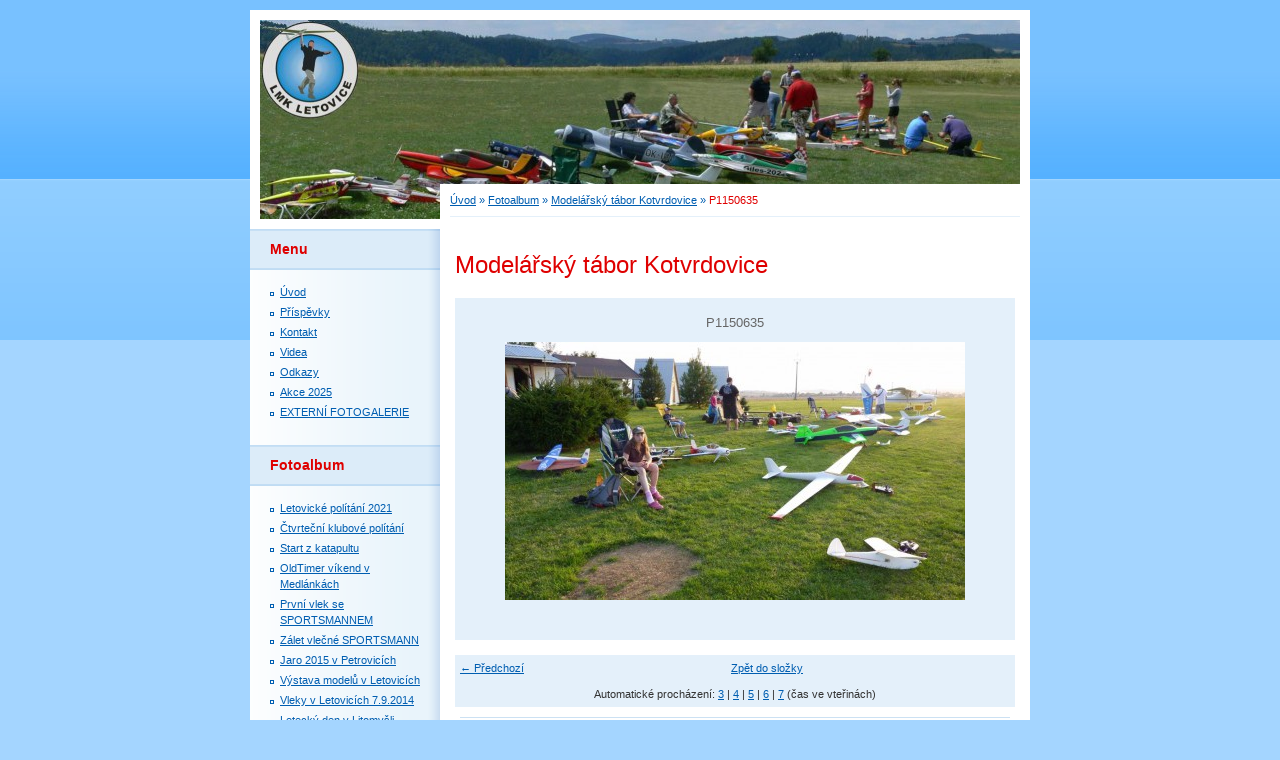

--- FILE ---
content_type: text/html; charset=UTF-8
request_url: https://www.lmk-letovice.cz/fotoalbum/modelarsky-tabor-kotvrdovice/p1150635.html
body_size: 5578
content:
<?xml version="1.0" encoding="utf-8"?>
<!DOCTYPE html PUBLIC "-//W3C//DTD XHTML 1.0 Transitional//EN" "http://www.w3.org/TR/xhtml1/DTD/xhtml1-transitional.dtd">
<html lang="cs" xml:lang="cs" xmlns="http://www.w3.org/1999/xhtml" >

      <head>

        <meta http-equiv="content-type" content="text/html; charset=utf-8" />
        <meta name="description" content="Letecko modelářský klub Letovice" />
        <meta name="keywords" content="Modelářský klub Letovice,LMK Letovice,Letečtí modeláři Letovice,modeláři Letovice,modelářské aerovleky" />
        <meta name="robots" content="all,follow" />
        <meta name="author" content="www.lmk-letovice.cz" />
        <meta name="viewport" content="width=device-width, initial-scale=1">
        
        <title>
            Letecko modelářský klub Letovice - Fotoalbum - Modelářský tábor Kotvrdovice - P1150635
        </title>
        <link rel="stylesheet" href="https://s3a.estranky.cz/css/d1000000011.css?nc=661966594" type="text/css" /><style type="text/css">@media screen, projection {
	#header .inner_frame{background: #3aa8f4 url(/img/ulogo.20.jpeg) top left no-repeat;}
}</style>
<link rel="stylesheet" href="//code.jquery.com/ui/1.12.1/themes/base/jquery-ui.css">
<script src="//code.jquery.com/jquery-1.12.4.js"></script>
<script src="//code.jquery.com/ui/1.12.1/jquery-ui.js"></script>
<script type="text/javascript" src="https://s3c.estranky.cz/js/ui.js?nc=1" id="index_script" ></script>
			<script type="text/javascript">
				dataLayer = [{
					'subscription': 'true',
				}];
			</script>
			
    </head>
    <body class="">
        <!-- Wrapping the whole page, may have fixed or fluid width -->
        <div id="whole-page">

            

            <!-- Because of the matter of accessibility (text browsers,
            voice readers) we include a link leading to the page content and
            navigation } you'll probably want to hide them using display: none
            in your stylesheet -->

            <a href="#articles" class="accessibility-links">Jdi na obsah</a>
            <a href="#navigation" class="accessibility-links">Jdi na menu</a>

            <!-- We'll fill the document using horizontal rules thus separating
            the logical chunks of the document apart -->
            <hr />

            

			<!-- block for skyscraper and rectangle  -->
            <div id="sticky-box">
                <div id="sky-scraper-block">
                    
                    
                </div>
            </div>
            <!-- block for skyscraper and rectangle  -->

            <!-- Wrapping the document's visible part -->
            <div id="document">
                <div id="in-document">
                    
                    <!-- Hamburger icon -->
                    <button type="button" class="menu-toggle" onclick="menuToggle()" id="menu-toggle">
                    	<span></span>
                    	<span></span>
                    	<span></span>
                    </button>

                    <!-- header -->
  <div id="header">
     <div class="inner_frame">
        <!-- This construction allows easy image replacement -->
        <h1 class="head-left hidden">
  <a href="https://www.lmk-letovice.cz/" title="Letecko modelářský klub Letovice" style="display:none;">Letecko modelářský klub Letovice</a>
  <span title="Letecko modelářský klub Letovice">
  </span>
</h1>
        <div id="header-decoration" class="decoration">
        </div>
     </div>
  </div>
<!-- /header -->


                    <!-- Possible clearing elements (more through the document) -->
                    <div id="clear1" class="clear">
                        &nbsp;
                    </div>
                    <hr />

                    <!-- body of the page -->
                    <div id="body">

                        <!-- main page content -->
                        <div id="content">
                            <!-- Breadcrumb navigation -->
<div id="breadcrumb-nav">
  <a href="/">Úvod</a> &raquo; <a href="/fotoalbum/">Fotoalbum</a> &raquo; <a href="/fotoalbum/modelarsky-tabor-kotvrdovice/">Modelářský tábor Kotvrdovice</a> &raquo; <span>P1150635</span>
</div>
<hr />

                            <script language="JavaScript" type="text/javascript">
  <!--
    index_setCookieData('index_curr_photo', 1234);
  //-->
</script>

<div id="slide">
  <h2>Modelářský tábor Kotvrdovice</h2>
  <div id="click">
    <h3 id="photo_curr_title">P1150635</h3>
    <div class="slide-img">
      <a href="/fotoalbum/modelarsky-tabor-kotvrdovice/p1150618.html" class="previous-photo"  id="photo_prev_a" title="předchozí fotka"><span>&laquo;</span></a>  <!-- previous photo -->

      <a href="/fotoalbum/modelarsky-tabor-kotvrdovice/p1150635.-.html" class="actual-photo" onclick="return index_photo_open(this,'_fullsize');" id="photo_curr_a"><img src="/img/mid/1234/p1150635.jpg" alt="" width="460" height="258"  id="photo_curr_img" /></a>   <!-- actual shown photo -->

       
      <br /> <!-- clear -->
    </div>
    <p id="photo_curr_comment">
      
    </p>
    
  </div>
  <!-- TODO: javascript -->
<script type="text/javascript">
  <!--
    var index_ss_type = "small";
    var index_ss_nexthref = "/fotoalbum/modelarsky-tabor-kotvrdovice/p1090804.html";
    var index_ss_firsthref = "/fotoalbum/modelarsky-tabor-kotvrdovice/p1090804.html";
    index_ss_init ();
  //-->
</script>

  <div class="slidenav">
    <div class="back" id="photo_prev_div">
      <a href="/fotoalbum/modelarsky-tabor-kotvrdovice/p1150618.html" id="photo_ns_prev_a">&larr; Předchozí</a>

    </div>
    <div class="forward" id="photo_next_div">
       
    </div>
    <a href="/fotoalbum/modelarsky-tabor-kotvrdovice/">Zpět do složky</a>
    <br />
  </div>
  <div id="timenav">Automatické procházení:&nbsp;<a href="javascript: index_ss_start(3)">3</a>&nbsp;|&nbsp;<a href="javascript: index_ss_start(4)">4</a>&nbsp;|&nbsp;<a href="javascript: index_ss_start(5)">5</a>&nbsp;|&nbsp;<a href="javascript: index_ss_start(6)">6</a>&nbsp;|&nbsp;<a href="javascript: index_ss_start(7)">7</a>&nbsp;(čas ve vteřinách)</div>
<script type="text/javascript">
  <!--
    var index_ss_textpause = 'Automatické procházení:&nbsp;<a href="javascript: index_ss_pause()">pozastavit</a>';
    var index_ss_textcontinue = 'Automatické procházení:&nbsp;<a href="javascript: index_ss_continue()">pokračovat</a>';
    var index_ss_textalert = 'Je zobrazena poslední fotografie. Budete pokračovat od první.';
  //-->
</script>

  <script type="text/javascript">
    <!--
      index_photo_init ();
    //-->
  </script>
</div>
  
                        </div>
                        <!-- /main page content -->

                        <div id="nav-column">

                            <div class="column">
                                <div class="inner-column inner_frame">
                                    
                                    
                                    
                                </div>
                            </div>

                            <!-- Such navigation allows both horizontal and vertical rendering -->
<div id="navigation">
    <div class="inner_frame">
        <h2>Menu
            <span id="nav-decoration" class="decoration"></span>
        </h2>
        <nav>
            <menu class="menu-type-onclick">
                <li class="">
  <a href="/">Úvod</a>
     
</li>
<li class="">
  <a href="/clanky/prispevky/">Příspěvky</a>
     
</li>
<li class="">
  <a href="/clanky/kontakt/">Kontakt</a>
     
</li>
<li class="">
  <a href="/clanky/videa/">Videa</a>
     
</li>
<li class="">
  <a href="/clanky/odkazy/">Odkazy</a>
     
</li>
<li class="">
  <a href="/clanky/akce-2025.html">Akce 2025</a>
     
</li>
<li class="">
  <a href="/clanky/externi-fotogalerie/">EXTERNÍ FOTOGALERIE</a>
     
</li>

            </menu>
        </nav>
        <div id="clear6" class="clear">
          &nbsp;
        </div>
    </div>
</div>
<!-- menu ending -->

                            
                            

                            <div id="clear2" class="clear">
                                &nbsp;
                            </div>
                            <hr />

                            <!-- Side column left/right -->
                            <div class="column">

                                <!-- Inner column -->
                                <div class="inner_frame inner-column">
                                    <!-- Photo album -->
  <div id="photo-album-nav" class="section">
    <h2>Fotoalbum
      <span id="photo-album-decoration" class="decoration">
      </span></h2>
    <div class="inner_frame">
      <ul>
        <li class="first ">
  <a href="/fotoalbum/letovicke-politani-2021/">
    Letovické polítání 2021</a></li>
<li class="">
  <a href="/fotoalbum/ctvrtecni-klubove-politani/">
    Čtvrteční klubové polítání</a></li>
<li class="">
  <a href="/fotoalbum/start-z-katapultu/">
    Start z katapultu</a></li>
<li class="">
  <a href="/fotoalbum/oldtimer-vikend-v-medlankach/">
    OldTimer víkend v Medlánkách</a></li>
<li class="">
  <a href="/fotoalbum/prvni-vlek-se-sportsmannem/">
    První vlek se SPORTSMANNEM</a></li>
<li class="">
  <a href="/fotoalbum/zalet-vlecne-sportsmann/">
    Zálet vlečné SPORTSMANN</a></li>
<li class="">
  <a href="/fotoalbum/jaro-2015-v-petrovicich/">
    Jaro 2015 v Petrovicích</a></li>
<li class="">
  <a href="/fotoalbum/vystava-modelu-v-letovicich/">
    Výstava modelů v Letovicích</a></li>
<li class="">
  <a href="/fotoalbum/vleky-v-letovicich-7.9.2014/">
    Vleky v Letovicích 7.9.2014</a></li>
<li class="">
  <a href="/fotoalbum/letecky-den-v-litomysli/">
    Letecký den v Litomyšli</a></li>
<li class="">
  <a href="/fotoalbum/havarie-extry/">
    Havárie Extry</a></li>
<li class="">
  <a href="/fotoalbum/modelarsky-tabor-kotvrdovice/">
    Modelářský tábor Kotvrdovice</a></li>
<li class="">
  <a href="/fotoalbum/letovicke-politani-2014/">
    Letovické polítání 2014</a></li>
<li class="">
  <a href="/fotoalbum/vleky-v-letovicich-6.7.2014/">
    Vleky v Letovicích 6.7.2014</a></li>
<li class="">
  <a href="/fotoalbum/vleky-petrovice-30.3.2014/">
    Vleky Petrovice 30.3.2014</a></li>
<li class="">
  <a href="/fotoalbum/zalet-sagitty-24.9.2013/">
    Zálet Sagitty 24.9.2013</a></li>
<li class="">
  <a href="/fotoalbum/mistrovstvi-cr-rceo/">
    Mistrovství ČR RCEO</a></li>
<li class="">
  <a href="/fotoalbum/vleky-3.srpna-2013-v-letovicich/">
    Vleky 3.srpna 2013 v Letovicích</a></li>
<li class="">
  <a href="/fotoalbum/setkani-kluzaku-v-litomysli-2013/">
    Setkání kluzáků v Litomyšli 2013</a></li>
<li class="">
  <a href="/fotoalbum/letovicke-politani-2013/">
    Letovické polítání 2013</a></li>
<li class="">
  <a href="/fotoalbum/vzlet-balonu-z-letiste/">
    Vzlet balónu z letiště</a></li>
<li class="">
  <a href="/fotoalbum/zbloudile-vetrone/">
    Zbloudilé větroně </a></li>
<li class="">
  <a href="/fotoalbum/otevirani-kretinky-2013/">
    Otevírání Křetínky 2013</a></li>
<li class="">
  <a href="/fotoalbum/20.rijna-na-letisti/">
    20.října na letišti</a></li>
<li class="">
  <a href="/fotoalbum/14.rijna-na-letisti/">
    14.října na letišti</a></li>
<li class="">
  <a href="/fotoalbum/zalet-swiftu-s-1-v-petrovicich/">
    Zálet SWIFTu S-1 v Petrovicích</a></li>
<li class="">
  <a href="/fotoalbum/ciaf-2012/">
    CIAF 2012</a></li>
<li class="">
  <a href="/fotoalbum/sikluv-mlyn-2012/">
    Šiklův mlýn 2012</a></li>
<li class="">
  <a href="/fotoalbum/setkani-kluzaku-v-litomysli-2012/">
    Setkání kluzáků v Litomyšli 2012</a></li>
<li class="">
  <a href="/fotoalbum/letovicke-politani-2012/">
    Letovické polítání 2012</a></li>
<li class="">
  <a href="/fotoalbum/skupinovy-odlet/">
    Skupinový odlet</a></li>
<li class="">
  <a href="/fotoalbum/letajici-balon/">
    Létající balón</a></li>
<li class="">
  <a href="/fotoalbum/vitani-prazdnin/">
    Vítání prázdnin</a></li>
<li class="">
  <a href="/fotoalbum/navsteva-ze-zdanice/">
    Návštěva ze Ždánice</a></li>
<li class="">
  <a href="/fotoalbum/paraglidove-rano/">
    Paraglidové ráno</a></li>
<li class="">
  <a href="/fotoalbum/vystava-letecke-techniky-vankovka/">
    Výstava letecké techniky-Vaňkovka</a></li>
<li class="">
  <a href="/fotoalbum/zalet-yaka-55/">
    Zálet YAKa-55</a></li>
<li class="">
  <a href="/fotoalbum/milan-predvedl-svuj-vrtulnik/">
    Milan předvedl svůj vrtulník</a></li>
<li class="">
  <a href="/fotoalbum/jarni-rceo-v-letovicich/">
    Jarní RCEO v Letovicích</a></li>
<li class="last ">
  <a href="/fotoalbum/album1/">
    Letovické polítání 2011</a></li>

      </ul>
    </div>
  </div>
<!-- /Photo album -->
<hr />

                                    <!-- Last photo -->
  <div id="last-photo" class="section">
    <h2>Poslední fotografie
      <span id="last-photo-decoration" class="decoration">
      </span></h2>
    <div class="inner_frame">
      <div class="wrap-of-wrap">
        <div class="wrap-of-photo">
          <a href="/fotoalbum/jarni-vleky-kotvrdovice-2025/">
            <img src="/img/tiny/2953.jpg" alt="DSC_0980" width="75" height="42" /></a>
        </div>
      </div>
      <span>
        <a href="/fotoalbum/jarni-vleky-kotvrdovice-2025/">Jarní vleky Kotvrdovice 2025</a>
      </span>
    </div>
  </div>
<!-- /Last photo -->
<hr />

                                    
                                    
                                    
                                    
                                    
                                    
                                    
                                    <!-- Search -->
  <div id="search" class="section">
    <h2>Vyhledávání
      <span id="search-decoration" class="decoration">
      </span></h2>
    <div class="inner_frame">
      <form action="https://katalog.estranky.cz/" method="post">
        <fieldset>
          <input type="hidden" id="uid" name="uid" value="1180662" />
          <input name="key" id="key" />
          <br />
          <span class="clButton">
            <input type="submit" id="sendsearch" value="Vyhledat" />
          </span>
        </fieldset>
      </form>
    </div>
  </div>
<!-- /Search -->
<hr />

                                    
                                    
                                    <!-- Stats -->
  <div id="stats" class="section">
    <h2>Statistiky
      <span id="stats-decoration" class="decoration">
      </span></h2>
    <div class="inner_frame">
      <!-- Keeping in mind people with disabilities (summary, caption) as well as worshipers of semantic web -->
      <table summary="Statistiky">

        <tfoot>
          <tr>
            <th scope="row">Online:</th>
            <td>22</td>
          </tr>
        </tfoot>

        <tbody>
          <tr>
            <th scope="row">Celkem:</th>
            <td>1482512</td>
          </tr>
          <tr>
            <th scope="row">Měsíc:</th>
            <td>31864</td>
          </tr>
          <tr>
            <th scope="row">Den:</th>
            <td>1383</td>
          </tr>
        </tbody>
      </table>
    </div>
  </div>
<!-- Stats -->
<hr />
                                </div>
                                <!-- /Inner column -->

                                <div id="clear4" class="clear">
                                    &nbsp;
                                </div>

                            </div>
                            <!-- end of first column -->
                        </div>

                        <div id="clear3" class="clear">
                            &nbsp;
                        </div>
                        <hr />

                        <div id="decoration1" class="decoration">
                        </div>
                        <div id="decoration2" class="decoration">
                        </div>
                        <!-- /Meant for additional graphics inside the body of the page -->
                    </div>
                    <!-- /body -->

                    <div id="clear5" class="clear">
                        &nbsp;
                    </div>

                    <hr />

                                    <!-- Footer -->
                <div id="footer">
                    <div class="inner_frame">
                        <p>
                            &copy; 2025 eStránky.cz <span class="hide">|</span> <a class="promolink promolink-paid" href="//www.estranky.cz/" title="Tvorba webových stránek zdarma, jednoduše a do 5 minut."><strong>Tvorba webových stránek</strong></a> 
                            
                             | <span id="slicesinfo-d-34" class="hslice">
     <a href="javascript:index_slices_add('https://lmk-letovice.estranky.cz/rss/slices/d/34/data.xml', 'Modelářský tábor Kotvrdovice')" title="Přejete si být informování o aktualizacích stránky? Přidejte si ji do oblíbených jako aktivní odkaz. (Pouze IE8 a vyšší.)">WebSlice</a>
      <span style="display: none;" class="entry-title">Modelářský tábor Kotvrdovice</span>
      <a rel="feedurl" href="https://lmk-letovice.estranky.cz/rss/slices/d/34/data.xml"></a>
    </span>

                             | <a class="print" href="javascript:window.print()">Tisk</a>
                             | <span class="updated">Aktualizováno:  29. 11. 2025</span>
                             | <a class="up" href="#whole-page">Nahoru &uarr;</a>
                            
                        </p>
                        
                        
                    </div>
                </div>
                <!-- /Footer -->


                    <div id="clear7" class="clear">
                        &nbsp;
                    </div>

                    <div id="decoration3" class="decoration">
                    </div>
                    <div id="decoration4" class="decoration">
                    </div>
                    <!-- /Meant for additional graphics inside the document -->

                </div>
            </div>

            <div id="decoration5" class="decoration">
            </div>
            <div id="decoration6" class="decoration">
            </div>
            <!-- /Meant for additional graphics inside the page -->

            
            <!-- block for board position-->
        </div>
        <!-- NO GEMIUS -->
    </body>
</html>